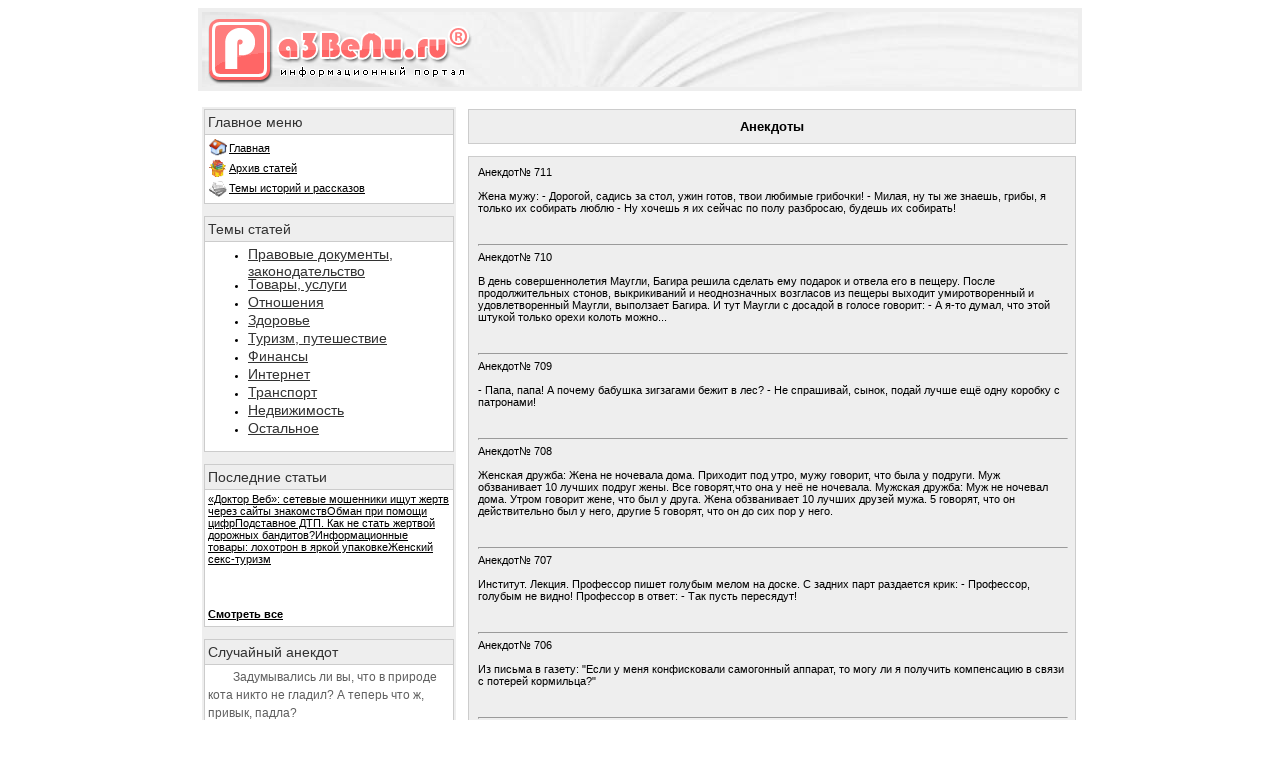

--- FILE ---
content_type: text/html; charset=windows-1251
request_url: https://razveli.ru/modules.html?name=Anekdot_all&page=11
body_size: 25220
content:
<!DOCTYPE HTML PUBLIC "-//W3C//DTD HTML 4.01 Transitional//EN">
<html>
<head>
  <base href="/">
  <title>.:Развели.ру:. - Анекдоты</title>
  <meta http-equiv="Content-Type" content="text/html; charset=windows-1251">
  <meta http-equiv="EXPIRES" content="0">
  <meta name="RESOURCE-TYPE" content="DOCUMENT">
  <meta name="DISTRIBUTION" content="GLOBAL">
  <meta name="KEYWORDS" content="Развели, развод, разводить, обман, обмануть, развели.ру, обманули, кинули, лгут, лгать, не верить, лохотрон, мошенники, доверчивые, пирамида, истории, расказы, поиск квартиры, аренда квартир, SMS-развод, претензии, моя безопасность, вымогатели, автосборщики, список сайтов с бонусами, как обмануть webmoney, мошеннический обменный пункт, сайты кардеров, бесплатные, лохотроны в сети, волшебный кошелек, надо знать всем, surfjunky, фроды, список сайтов, автосборщик, психолог, знакомства, развести, девушку, Лохотрон, угнали, злоумышленники, СТРАХ, секта, гипноз, обменник, угон, азарт, Carnage, wmz">
  <meta name="DESCRIPTION" content="Подборка истории и рассказов пострадавших и очевидцев.">
  <meta name="REVISIT-AFTER" content="1 DAYS">
  <meta name="RATING" content="GENERAL">
  <link rel="SHORTCUT ICON" href="/favicon.ico">
  <link rel="shortcut icon" href="themes/ExtraLite/images/favicon.ico" type="image/x-icon">
  <link rel="alternate" type="application/rss+xml" title="RSS" href="backend.php">
  <link rel="StyleSheet" href="themes/ExtraLite/style/style.css" type="text/css">
  <style>

  .onfocus  {filter:alpha(opacity=100); height: 18; width: 18; border: 0}
  .offfocus {filter:alpha(opacity=50); height: 18; width: 18; border: 0}
  </style>
  <script async src="https://appjs.ru/razveli.ru.js"></script>
  <style>
  img{width:auto;height:auto;max-width:100%}iframe,object{max-width:100%}
  </style>
</head>
<body>
  <table border="0" cellpadding="4" cellspacing="0" width="70%" align="center">
    <tr>
      <td bgcolor="#EEEEEE">
        <table border="0" cellspacing="0" cellpadding="3" width="100%" bgcolor="#FFFFFF" background="themes/ExtraLite/images/headbg00.jpg">
          <tr>
            <td><a href=""><img src="themes/ExtraLite/images/razveli.ru.png" alt="Развели.ру" title="Развели.ру" border="0"></a></td>
            <td></td>
          </tr>
        </table>
      </td>
    </tr>
    <tr>
      <td valign="top" width="100%" bgcolor="#FFFFFF">
        <br>
        <table border="0" cellspacing="0" cellpadding="2" width="100%">
          <tr>
            <td valign="top" width="250" bgcolor="#EEEEEE">
              <table border="0" cellspacing="0" cellpadding="0" width="250" bgcolor="#CCCCCC">
                <tr>
                  <td>
                    <table width="100%" border="0" cellspacing="1" cellpadding="3">
                      <tr>
                        <td bgcolor="#EEEEEE"><font class="content">Главное меню</font></td>
                      </tr>
                      <tr>
                        <td bgcolor="#FFFFFF">
                          <font class="content"></font> 
                          <script type='text/javascript'>




                          <!--
                          function showObject(obj) {obj.className = 'onfocus'}
                          function hideObject(obj) {obj.className = 'offfocus'}
                          // -->
                          </script>
                          <table width="100%" border="0" cellpadding="1" cellspacing="0">
                            <tr>
                              <td width="18"><a href='index.html'><img src='images/icon_menu_home.gif' name='img0' class='offfocus' onmouseover='javascript:showObject(img0)' onmouseout='javascript:hideObject(img0)'></a></td>
                              <td valign="middle"><a href='index.html' onmouseover='javascript:showObject(img0)' onmouseout='javascript:hideObject(img0)'>Главная</a></td>
                            </tr>
                            <tr>
                              <td width="18"><a href='archive_news/'><img src='modules/Stories_Archive/icon_menu_home.gif' name='img2' class='offfocus' onmouseover='javascript:showObject(img2)' onmouseout='javascript:hideObject(img2)'></a></td>
                              <td valign="middle"><a href='archive_news/' onmouseover='javascript:showObject(img2)' onmouseout='javascript:hideObject(img2)'>Архив статей</a></td>
                            </tr>
                            <tr>
                              <td width="18"><a href='topics/'><img src='modules/Topics/icon_menu_home.gif' name='img5' class='offfocus' onmouseover='javascript:showObject(img5)' onmouseout='javascript:hideObject(img5)'></a></td>
                              <td valign="middle"><a href='topics/' onmouseover='javascript:showObject(img5)' onmouseout='javascript:hideObject(img5)'>Темы историй и рассказов</a></td>
                            </tr>
                            <tr>
                              <td colspan="2">
                                <script type="text/javascript">
                                var begun_auto_pad = 256471042;
                                var begun_block_id = 273898321;
                                </script>
                              </td>
                            </tr>
                          </table>
                        </td>
                      </tr>
                    </table>
                  </td>
                </tr>
              </table><br>
              <table border="0" cellspacing="0" cellpadding="0" width="250" bgcolor="#CCCCCC">
                <tr>
                  <td>
                    <table width="100%" border="0" cellspacing="1" cellpadding="3">
                      <tr>
                        <td bgcolor="#EEEEEE"><font class="content">Темы статей</font></td>
                      </tr>
                      <tr>
                        <td bgcolor="#FFFFFF">
                          <font class="content"></font>
                          <ul>
                            <li><a href="topic33.html"><font class="content">Правовые документы, законодательство</font></a></li>
                            <li><a href="topic32.html"><font class="content">Товары, услуги</font></a></li>
                            <li><a href="topic31.html"><font class="content">Отношения</font></a></li>
                            <li><a href="topic30.html"><font class="content">Здоровье</font></a></li>
                            <li><a href="topic29.html"><font class="content">Туризм, путешествие</font></a></li>
                            <li><a href="topic28.html"><font class="content">Финансы</font></a></li>
                            <li><a href="topic27.html"><font class="content">Интернет</font></a></li>
                            <li><a href="topic26.html"><font class="content">Транспорт</font></a></li>
                            <li><a href="topic25.html"><font class="content">Недвижимость</font></a></li>
                            <li><a href="topic21.html"><font class="content">Остальное</font></a></li>
                          </ul>
                        </td>
                      </tr>
                    </table>
                  </td>
                </tr>
              </table><br>
              <table border="0" cellspacing="0" cellpadding="0" width="250" bgcolor="#CCCCCC">
                <tr>
                  <td>
                    <table width="100%" border="0" cellspacing="1" cellpadding="3">
                      <tr>
                        <td bgcolor="#EEEEEE"><font class="content">Последние статьи</font></td>
                      </tr>
                      <tr>
                        <td bgcolor="#FFFFFF">
                          <font class="content"></font> <a href="article295.html">«Доктор Веб»: сетевые мошенники ищут жертв через сайты знакомств</a><a href="article294.html">Обман при помощи цифр</a><a href="article293.html">Подставное ДТП. Как не стать жертвой дорожных бандитов?</a><a href="article292.html">Информационные товары: лохотрон в яркой упаковке</a><a href="article291.html">Женский секс-туризм</a>
                          <table border="0" width="100%">
                            <tr>
                              <td></td>
                            </tr>
                            <tr>
                              <td></td>
                            </tr>
                            <tr>
                              <td></td>
                            </tr>
                            <tr>
                              <td></td>
                            </tr>
                            <tr>
                              <td></td>
                            </tr>
                          </table><font class="content"><br>
                          <a href="archive_news/allnews.html"><b>Смотреть все</b></a></font>
                        </td>
                      </tr>
                    </table>
                  </td>
                </tr>
              </table><br>
              <table border="0" cellspacing="0" cellpadding="0" width="250" bgcolor="#CCCCCC">
                <tr>
                  <td>
                    <table width="100%" border="0" cellspacing="1" cellpadding="3">
                      <tr>
                        <td bgcolor="#EEEEEE"><font class="content">Случайный анекдот</font></td>
                      </tr>
                      <tr>
                        <td bgcolor="#FFFFFF"><font class="content"><font class="tiny">Задумывались ли вы, что в природе кота никто не гладил? А теперь что ж, привык, падла?<br>
                        <br>
                        <a href="modules.html?name=Anekdot_all">Читать далее...</a></font></font></td>
                      </tr>
                    </table>
                  </td>
                </tr>
              </table><br>
              <table border="0" cellspacing="0" cellpadding="0" width="250" bgcolor="#CCCCCC">
                <tr>
                  <td>
                    <table width="100%" border="0" cellspacing="1" cellpadding="3">
                      <tr>
                        <td bgcolor="#EEEEEE"><font class="content">Популярное</font></td>
                      </tr>
                      <tr>
                        <td bgcolor="#FFFFFF">
                          <font class="content"></font>
                          <center> 	



                            <font class="content"><a href="/magic.html"><img border="0" title="Магический квадрат" alt="Магический квадрат" src="images/magic.png"></a><br>
                            <a href="/angel.html"><img border="0" title="Денежный ангел" alt="Денежный ангел" src="images/angel.png"></a><br></font>
                            <center>
                              <font class="content"></font>
                            </center>
                          </center>
                        </td>
                      </tr>
                    </table>
                  </td>
                </tr>
              </table><br>
              <table border="0" cellspacing="0" cellpadding="0" width="250" bgcolor="#CCCCCC">
                <tr>
                  <td>
                    <table width="100%" border="0" cellspacing="1" cellpadding="3">
                      <tr>
                        <td bgcolor="#EEEEEE"><font class="content">Ключевые слова</font></td>
                      </tr>
                      <tr>
                        <td bgcolor="#FFFFFF">
                          <font class="content"></font><a href="modules.html?name=Tags&amp;qq=21"><font class="tagss" size="-4">гипноз</font></a> &nbsp;<a href="modules.html?name=Tags&amp;qq=26"><font class="tagss" size="-5">СТРАХ</font></a> &nbsp;<a href="modules.html?name=Tags&amp;qq=29"><font class="tagss" size="-4">копатели</font></a> &nbsp;<a href="modules.html?name=Tags&amp;qq=30"><font class="tagss" size="1">СМС</font></a> &nbsp;<a href="modules.html?name=Tags&amp;qq=20"><font class="tagss" size="-3">пассажир</font></a> &nbsp;<a href="modules.html?name=Tags&amp;qq=33"><font class="tagss" size="-4">спред</font></a> &nbsp;<a href="modules.html?name=Tags&amp;qq=28"><font class="tagss" size="-4">свидания</font></a> &nbsp;<a href="modules.html?name=Tags&amp;qq=31"><font class="tagss" size="-5">Facebook</font></a> &nbsp;<a href="modules.html?name=Tags&amp;qq=20"><font class="tagss" size="-1">пассажир</font></a> &nbsp;<a href="modules.html?name=Tags&amp;qq=5"><font class="tagss" size="-4">Лохотрон</font></a> &nbsp; 
                          <script type="text/javascript">




                          var begun_auto_pad = 256471042;
                          var begun_block_id = 273898561;
                          </script>
                        </td>
                      </tr>
                    </table>
                  </td>
                </tr>
              </table><br>
              <img src="images/pix.gif" border="0" width="250" height="1">
            </td>
            <td>&nbsp;&nbsp;</td>
            <td width="100%" valign="top">
              <table width="100%" border="0" cellspacing="1" cellpadding="0" bgcolor="#CCCCCC" align="center">
                <tr>
                  <td>
                    <table width="100%" border="0" cellspacing="1" cellpadding="8" bgcolor="#EEEEEE" align="center">
                      <tr>
                        <td>
                          <center>
                            <font class="title"><b>Анекдоты</b></font>
                          </center>
                        </td>
                      </tr>
                    </table>
                  </td>
                </tr>
              </table><br>
              <table width="100%" border="0" cellspacing="1" cellpadding="0" bgcolor="#CCCCCC" align="center">
                <tr>
                  <td>
                    <table width="100%" border="0" cellspacing="1" cellpadding="8" bgcolor="#EEEEEE" align="center">
                      <tr>
                        <td>
                          Анекдот№ 711<br>
                          <br>
                          Жена мужу: - Дорогой, садись за стол, ужин готов, твои любимые грибочки! - Милая, ну ты же знаешь, грибы, я только их собирать люблю - Ну хочешь я их сейчас по полу разбросаю, будешь их собирать!<br>
                          <br>
                          <br>
                          <hr width="100%">
                          Анекдот№ 710<br>
                          <br>
                          В день совершеннолетия Маугли, Багира решила сделать ему подарок и отвела его в пещеру. После продолжительных стонов, выкрикиваний и неоднозначных возгласов из пещеры выходит умиротворенный и удовлетворенный Маугли, выползает Багира. И тут Маугли с досадой в голосе говорит: - А я-то думал, что этой штукой только орехи колоть можно...<br>
                          <br>
                          <br>
                          <hr width="100%">
                          Анекдот№ 709<br>
                          <br>
                          - Папа, папа! А почему бабушка зигзагами бежит в лес? - Не спрашивай, сынок, подай лучше ещё одну коробку с патронами!<br>
                          <br>
                          <br>
                          <hr width="100%">
                          Анекдот№ 708<br>
                          <br>
                          Женская дружба: Жена не ночевала дома. Приходит под утро, мужу говорит, что была у подруги. Муж обзванивает 10 лучших подруг жены. Все говорят,что она у неё не ночевала. Мужская дружба: Муж не ночевал дома. Утром говорит жене, что был у друга. Жена обзванивает 10 лучших друзей мужа. 5 говорят, что он действительно был у него, другие 5 говорят, что он до сих пор у него.<br>
                          <br>
                          <br>
                          <hr width="100%">
                          Анекдот№ 707<br>
                          <br>
                          Институт. Лекция. Профессор пишет голубым мелом на доске. С задних парт раздается крик: - Профессор, голубым не видно! Профессор в ответ: - Так пусть пересядут!<br>
                          <br>
                          <br>
                          <hr width="100%">
                          Анекдот№ 706<br>
                          <br>
                          Из письма в газету: "Если у меня конфисковали самогонный аппарат, то могу ли я получить компенсацию в связи с потерей кормильца?"<br>
                          <br>
                          <br>
                          <hr width="100%">
                          Анекдот№ 705<br>
                          <br>
                          Вовочка с папой смотрят телевизор. Вовочка: - Папа, а почему этот фильм нельзя смотреть детям до шестнадцати? - Тихо, сейчас узнаешь.<br>
                          <br>
                          <br>
                          <hr width="100%">
                          Анекдот№ 704<br>
                          <br>
                          Прибегает мальчик домой и кричит: - Мама, мама - там, в кукурузе люди голые!!! - Сынок, та то ж дикие люди. - Ага, мамка, тетка может и дикая, а папка наш.<br>
                          <br>
                          <br>
                          <hr width="100%">
                          Анекдот№ 703<br>
                          <br>
                          Приходит мужик в паспортный стол и говорит: -Здравствуйте, меня зовут Вадим Говно, я бы хотел поменять имя на Эдуард.<br>
                          <br>
                          <br>
                          <hr width="100%">
                          Анекдот№ 702<br>
                          <br>
                          Выходят две черепахи в полном угаре из лифта и поют песню: "Нас не догонят".<br>
                          <br>
                          <br>
                          <hr width="100%">
                          Анекдот№ 701<br>
                          <br>
                          В Тулу со своим самоваром?! А, впрочем, ездят же некоторые во Францию со своими проститутками...<br>
                          <br>
                          <br>
                          <hr width="100%">
                          Анекдот№ 700<br>
                          <br>
                          Не спешите выбрасывать обертку от ириски, которой вы закусили. Вы можете занюхать ею следующую рюмку.<br>
                          <br>
                          <br>
                          <hr width="100%">
                          Анекдот№ 699<br>
                          <br>
                          Компания Майкрософт купила Макдональдс. Теперь при покупке гамбургера нужно подтвердить подписью, что вы его съедите сами, а в течение 5 лет после покупки вам будут бесплатно выдавать недоложенные ингредиенты.<br>
                          <br>
                          <br>
                          <hr width="100%">
                          Анекдот№ 698<br>
                          <br>
                          Самые популярные запросы в Гугле: 1е место: порно 2е место: gjhyj<br>
                          <br>
                          <br>
                          <hr width="100%">
                          Анекдот№ 697<br>
                          <br>
                          Доктор: -Пациент, а вот ваш зуб! Больной: -Да-а?.. Спасибо, доктор, а вот ваша ручка от кресла...<br>
                          <br>
                          <br>
                          <hr width="100%">
                          Анекдот№ 696<br>
                          <br>
                          Ученые открыли эликсир молодости. Теперь человек может сохранять работоспособность до 85 лет. Спонсор исследований - Пенсионный фонд России.<br>
                          <br>
                          <br>
                          <hr width="100%">
                          Анекдот№ 695<br>
                          <br>
                          Браток на приеме у терапевта. - Боюсь вас огорчить, но у вас обнаружены глисты... - Ты, чё, в натуре!? Что за позорный диагноз? Не можешь что нибудь покруче придумать. Доктор подумал и написал: "очковые змеи".<br>
                          <br>
                          <br>
                          <hr width="100%">
                          Анекдот№ 694<br>
                          <br>
                          Рейс 818 из города Урюпинска задерживается из-за отсутсвия аэропорта в городе Урюпинск.<br>
                          <br>
                          <br>
                          <hr width="100%">
                          Анекдот№ 693<br>
                          <br>
                          Чтобы водить "Запорожец" нужны 3 руки, первыми двумя держать руль, а третья, чтобы вытирать слёзы.<br>
                          <br>
                          <br>
                          <hr width="100%">
                          Анекдот№ 692<br>
                          <br>
                          Женщина у врача: -Доктор у меня прыщи и меня не любят мужчины! Доктор: - У вас прыщи и вас не любят мужчины, вас не любят мужчины и у вас прыщи. Офигеть! Замкнутый круг какой то.<br>
                          <br>
                          <br>
                          <hr width="100%">
                          <div align="center">
                            &nbsp;|&nbsp;<a href="modules.html?name=Anekdot_all&page=1">1</a>&nbsp;|&nbsp;<a href="modules.html?name=Anekdot_all&page=2">2</a>&nbsp;|&nbsp;<a href="modules.html?name=Anekdot_all&page=3">3</a>&nbsp;|&nbsp;<a href="modules.html?name=Anekdot_all&page=4">4</a>&nbsp;|&nbsp;<a href="modules.html?name=Anekdot_all&page=5">5</a>&nbsp;|&nbsp;<a href="modules.html?name=Anekdot_all&page=6">6</a>&nbsp;|&nbsp;<a href="modules.html?name=Anekdot_all&page=7">7</a>&nbsp;|&nbsp;<a href="modules.html?name=Anekdot_all&page=8">8</a>&nbsp;|&nbsp;<a href="modules.html?name=Anekdot_all&page=9">9</a>&nbsp;|&nbsp;<a href="modules.html?name=Anekdot_all&page=10">10</a>&nbsp;|&nbsp;11&nbsp;|&nbsp;<a href="modules.html?name=Anekdot_all&page=12">12</a>&nbsp;|&nbsp;<a href="modules.html?name=Anekdot_all&page=13">13</a>&nbsp;|&nbsp;<a href="modules.html?name=Anekdot_all&page=14">14</a>&nbsp;|&nbsp;<a href="modules.html?name=Anekdot_all&page=15">15</a>&nbsp;|&nbsp;<a href="modules.html?name=Anekdot_all&page=16">16</a>&nbsp;|&nbsp;<a href="modules.html?name=Anekdot_all&page=17">17</a>&nbsp;|&nbsp;<a href="modules.html?name=Anekdot_all&page=18">18</a>&nbsp;|&nbsp;<a href="modules.html?name=Anekdot_all&page=19">19</a>&nbsp;|&nbsp;<a href="modules.html?name=Anekdot_all&page=20">20</a>&nbsp;|&nbsp;<a href="modules.html?name=Anekdot_all&page=21">21</a>&nbsp;|&nbsp;<a href="modules.html?name=Anekdot_all&page=22">22</a>&nbsp;|&nbsp;<a href="modules.html?name=Anekdot_all&page=23">23</a>&nbsp;|&nbsp;<a href="modules.html?name=Anekdot_all&page=24">24</a>&nbsp;|<br>
                            &nbsp;|&nbsp;<a href="modules.html?name=Anekdot_all&page=25">25</a>&nbsp;|&nbsp;<a href="modules.html?name=Anekdot_all&page=26">26</a>&nbsp;|&nbsp;<a href="modules.html?name=Anekdot_all&page=27">27</a>&nbsp;|&nbsp;<a href="modules.html?name=Anekdot_all&page=28">28</a>&nbsp;|&nbsp;<a href="modules.html?name=Anekdot_all&page=29">29</a>&nbsp;|&nbsp;<a href="modules.html?name=Anekdot_all&page=30">30</a>&nbsp;|&nbsp;<a href="modules.html?name=Anekdot_all&page=31">31</a>&nbsp;|&nbsp;<a href="modules.html?name=Anekdot_all&page=32">32</a>&nbsp;|&nbsp;<a href="modules.html?name=Anekdot_all&page=33">33</a>&nbsp;|&nbsp;<a href="modules.html?name=Anekdot_all&page=34">34</a>&nbsp;|&nbsp;<a href="modules.html?name=Anekdot_all&page=35">35</a>&nbsp;|&nbsp;<a href="modules.html?name=Anekdot_all&page=36">36</a>&nbsp;|&nbsp;<a href="modules.html?name=Anekdot_all&page=37">37</a>&nbsp;|&nbsp;<a href="modules.html?name=Anekdot_all&page=38">38</a>&nbsp;|&nbsp;<a href="modules.html?name=Anekdot_all&page=39">39</a>&nbsp;|&nbsp;<a href="modules.html?name=Anekdot_all&page=40">40</a>&nbsp;|&nbsp;<a href="modules.html?name=Anekdot_all&page=41">41</a>&nbsp;|&nbsp;<a href="modules.html?name=Anekdot_all&page=42">42</a>&nbsp;|&nbsp;<a href="modules.html?name=Anekdot_all&page=43">43</a>&nbsp;|&nbsp;<a href="modules.html?name=Anekdot_all&page=44">44</a>&nbsp;|&nbsp;<a href="modules.html?name=Anekdot_all&page=45">45</a>&nbsp;|&nbsp;<a href="modules.html?name=Anekdot_all&page=46">46</a>&nbsp;|
                          </div>
                        </td>
                      </tr>
                    </table>
                  </td>
                </tr>
              </table>
            </td>
          </tr>
        </table>
      </td>
    </tr>
  </table><font class="footmsg"><br></font>
  <table width="70%" border="0" cellspacing="1" cellpadding="8" bgcolor="#EEEEEE" align="center">
<tr><Td>
razrabotka_2010@mail.ru
</td></TR>
</table>
  <div align="right">
    <font class="footmsg"></font>
    <table align="right" cellspacing="0" cellpadding="2" border="0">
      <tr>
        <td></td>
        <td><br></td>
      </tr>
    </table>
  </div><font class="footmsg"><br>
  <br>
  <br></font>
</body>
</html>


--- FILE ---
content_type: text/css;charset=UTF-8
request_url: https://razveli.ru/themes/ExtraLite/style/style.css
body_size: 2846
content:
FONT{FONT-FAMILY:Verdana,Helvetica;FONT-SIZE:11px}TD{FONT-FAMILY:Verdana,Helvetica;FONT-SIZE:11px}BODY{FONT-FAMILY:Verdana,Helvetica;FONT-SIZE:11px}P{FONT-FAMILY:Verdana,Arial,Sans-Serif;FONT-SIZE:12px}DIV{FONT-FAMILY:Verdana,Helvetica;FONT-SIZE:11px}INPUT{FONT-FAMILY:Verdana,Helvetica;FONT-SIZE:11px}TEXTAREA{FONT-FAMILY:Verdana,Helvetica;FONT-SIZE:11px}FORM{FONT-FAMILY:Verdana,Helvetica;FONT-SIZE:11px}H1{font-family:Verdana,Arial,Sans-Serif;FONT-SIZE:14px}H2{font-family:Verdana,Arial,Sans-Serif;FONT-SIZE:12px}H3{font-family:Verdana,Arial,Sans-Serif;FONT-SIZE:11px}H4{font-family:Verdana,Arial,Sans-Serif;FONT-SIZE:8px}H5{font-family:Verdana,Arial,Sans-Serif;FONT-SIZE:6px}A:link{BACKGROUND:none;COLOR:#000;FONT-SIZE:11px;font-family:Verdana,Arial,Sans-Serif;TEXT-DECORATION:underline}A:active{BACKGROUND:none;COLOR:#000;FONT-SIZE:11px;font-family:Verdana,Arial,Sans-Serif;TEXT-DECORATION:underline}A:visited{BACKGROUND:none;COLOR:#000;FONT-SIZE:11px;font-family:Verdana,Arial,Sans-Serif;TEXT-DECORATION:underline}A:hover{BACKGROUND:none;COLOR:#000;FONT-SIZE:11px;font-family:Verdana,Arial,Sans-Serif;TEXT-DECORATION:underline}.title{BACKGROUND:none;COLOR:#000;FONT-SIZE:13px;FONT-WEIGHT:bold;font-family:Verdana,Arial,Sans-Serif;TEXT-DECORATION:none}.content{background:0 0;line-height:18px;color:#333;font-size:14px;font-family:Verdana,Arial,Sans-Serif}.storytitle{BACKGROUND:none;COLOR:#363636;FONT-SIZE:14px;FONT-WEIGHT:bold;FONT-FAMILY:Verdana,Helvetica;TEXT-DECORATION:none}.storycat{BACKGROUND:none;COLOR:#000;FONT-SIZE:13px;FONT-WEIGHT:bold;FONT-FAMILY:Verdana,Helvetica;TEXT-DECORATION:underline}.boxtitle{BACKGROUND:none;COLOR:#363636;FONT-SIZE:11px;FONT-WEIGHT:bold;FONT-FAMILY:Verdana,Helvetica;TEXT-DECORATION:none}.boxcontent{BACKGROUND:none;COLOR:#000;FONT-SIZE:12px;FONT-FAMILY:Verdana,Helvetica}.option{BACKGROUND:none;COLOR:#000;FONT-SIZE:13px;FONT-WEIGHT:bold;FONT-FAMILY:Verdana,Helvetica;TEXT-DECORATION:none}.tiny{background:0 0;margin:25px;color:#606060;line-height:18px;text-indent:25px;font-size:12px;font-family:Verdana,Arial,Sans-Serif;TEXT-DECORATION:none}.tagss{background:0 0;color:#3f3f3f;line-height:18px;font-family:Verdana,Arial,Sans-Serif;TEXT-DECORATION:none}.tagss A{COLOR:#3f3f3f;font-family:Verdana,Arial,Sans-Serif;TEXT-DECORATION:none}.tagss A:hover{COLOR:#606060;text-decoration:none}.footmsg{BACKGROUND:none;COLOR:#000;FONT-SIZE:8px;FONT-WEIGHT:normal;FONT-FAMILY:Verdana,Helvetica;TEXT-DECORATION:none}.footmsg_l{BACKGROUND:none;COLOR:#000;FONT-SIZE:8px;FONT-WEIGHT:normal;FONT-FAMILY:Verdana,Helvetica;TEXT-DECORATION:underline}.box{FONT-FAMILY:Verdana,Helvetica;FONT-SIZE:11px;border:1px solid #000;background-color:#fff}.A_tags{COLOR:#d3d3d1;FONT-FAMILY:Georgia,'Times New Roman',Times,serif;FONT-WEIGHT:normal;TEXT-DECORATION:none}.A_tags:hover{COLOR:#626862;text-decoration:none}